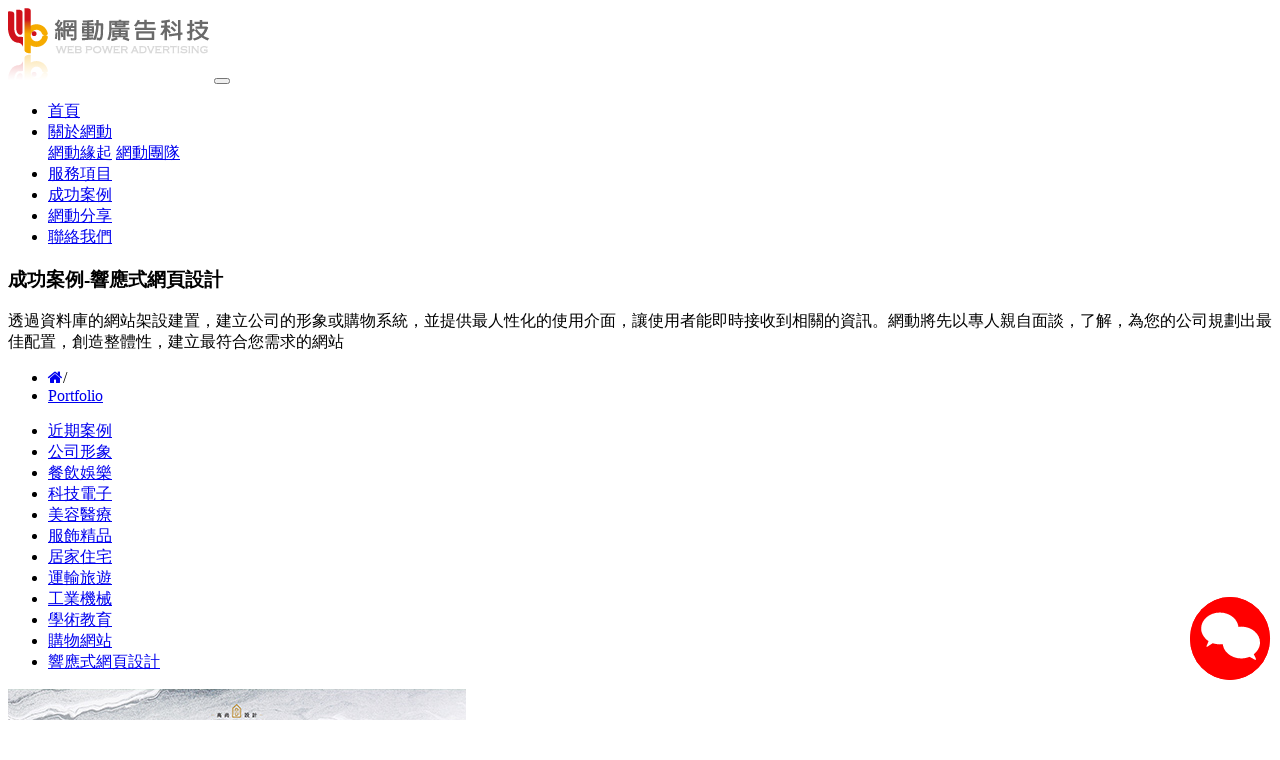

--- FILE ---
content_type: text/html; charset=utf-8
request_url: https://104portal.com.tw/portfolio/rwd
body_size: 34556
content:
<!DOCTYPE html> <html lang = "zh-Hant" dir = "ltr" > <html> <head> <meta http-equiv="Content-Type" content="text/html; charset=utf-8"> <meta http-equiv="Content-Type" content=" Cache-Control: max-age=3600"> <meta name="viewport" content="width=device-width, initial-scale=1"> <base href="/data/10003/" target=""> <title>rwd網頁設計，台北網頁設計，後台管理系統網站設計</title> <script type='text/javascript' src='https://platform-api.sharethis.com/js/sharethis.js#property=6489917d1118dc0012961faa&product=sop' async='async'></script> <meta name="msvalidate.01" content="B1AB809079C335D64BCE8FD17FB13247" /> <script> 
if(window.location.host=="www.vipcase.net"){ 
 window.location='https://www.104portal.com.tw/' 
} 
</script> <script async src="https://www.googletagmanager.com/gtag/js?id=UA-59523700-1"></script> <script>
  window.dataLayer = window.dataLayer || [];
  function gtag(){dataLayer.push(arguments);}
  gtag('js', new Date());

  gtag('config', 'UA-59523700-1');
</script> <script type="application/ld+json">
{
  "@context":"http://schema.org",
  "@type":"ProfessionalService",
  "@id":"www.104portal.com.tw",
  "name": "台北網頁設計::網動廣告科技",
  "image":"https://www.104portal.com.tw/data/10003/images/logo.png",
  "address":{
    "@type":"PostalAddress",
    "streetAddress":"中山區吉林路109號2樓",
    "addressLocality":"台北市",
    "postalCode":"10491",
    "addressCountry":"TW"
   },
   "url": "https://www.104portal.com.tw/",
    "logo": "https://www.104portal.com.tw/data/10003/images/logo.png",
    "description": "台北網頁設計： 網動廣告科技專業網頁設計公司、網頁改版、網路整合行銷、客製化網站平台開發，提供最優質網站設計服務， RWD網頁設計與網站程式開發工程雙倍服務讓您安心，我們也提供企業APP建置服務，專業網頁設計與網路行銷服務，歡迎有網頁設計需求來電詢問。",
   "email": "service@eztrust.com.tw",
   "faxNumber": "0225216898",
    "telephone":  "0225216998"
  }
</script> <script async src="https://www.googletagmanager.com/gtag/js?id=G-1L2G45QYJ0"></script> <script>
  window.dataLayer = window.dataLayer || [];
  function gtag(){dataLayer.push(arguments);}
  gtag('js', new Date());

  gtag('config', 'G-1L2G45QYJ0');
</script> <script async src="https://www.googletagmanager.com/gtag/js?id=AW-910511591"></script> <script>
  window.dataLayer = window.dataLayer || [];
  function gtag(){dataLayer.push(arguments);}
  gtag('js', new Date());

  gtag('config', 'AW-910511591');
</script> <script>
function gtag_report_conversion(url) {
  var callback = function () {
    if (typeof(url) != 'undefined') {
      window.location = url;
    }
  };
  gtag('event', 'conversion', {
      'send_to': 'AW-910511591/vWjsCO2NjfYCEOeblbID',
      'value': 2000.0,
      'currency': 'TWD',
      'event_callback': callback
  });
  return false;
}
</script> <script>(function(w,d,s,l,i){w[l]=w[l]||[];w[l].push({'gtm.start':
new Date().getTime(),event:'gtm.js'});var f=d.getElementsByTagName(s)[0],
j=d.createElement(s),dl=l!='dataLayer'?'&l='+l:'';j.async=true;j.src=
'https://www.googletagmanager.com/gtm.js?id='+i+dl+ '&gtm_auth=fZTEmzgYCrcQ6ad0nYCWbg&gtm_preview=env-1&gtm_cookies_win=x';f.parentNode.insertBefore(j,f);
})(window,document,'script','dataLayer','GTM-MPNJ54S');</script> <meta name="og:site_name" content="台北網頁設計 - 專業RWD網站設計公司 | 網動廣告科技公司"> <meta property="og:site_name" content="台北網頁設計 - 專業RWD網站設計公司 | 網動廣告科技公司"> <meta name="og:url" content="https://104portal.com.tw/portfolio/rwd"> <meta property="og:url" content="https://104portal.com.tw/portfolio/rwd"> <meta name="twitter:card" content="summary"> <meta property="og:title" content="rwd網頁設計，台北網頁設計，後台管理系統網站設計"> <meta name="og:title" content="rwd網頁設計，台北網頁設計，後台管理系統網站設計"> <meta itemprop="name" content="rwd網頁設計，台北網頁設計，後台管理系統網站設計"> <meta name="twitter:title" content="rwd網頁設計，台北網頁設計，後台管理系統網站設計"> <meta name="description" content="響應式網頁設計（英語：Responsive web design，通常縮寫為RWD），或稱自適應網頁設計、回應式網頁設計、對應式網頁設計。 是一種網頁設計的技術做法，該設計可使網站在不同的裝置（從桌面電腦顯示器到行動電話或其他行動產品裝置）上瀏覽時對應不同解析度皆有適合的呈現，減少使用者進行縮放、平移和捲動等操作行為。"> <meta itemprop="description" content="響應式網頁設計（英語：Responsive web design，通常縮寫為RWD），或稱自適應網頁設計、回應式網頁設計、對應式網頁設計。 是一種網頁設計的技術做法，該設計可使網站在不同的裝置（從桌面電腦顯示器到行動電話或其他行動產品裝置）上瀏覽時對應不同解析度皆有適合的呈現，減少使用者進行縮放、平移和捲動等操作行為。"> <meta property="og:description" content="響應式網頁設計（英語：Responsive web design，通常縮寫為RWD），或稱自適應網頁設計、回應式網頁設計、對應式網頁設計。 是一種網頁設計的技術做法，該設計可使網站在不同的裝置（從桌面電腦顯示器到行動電話或其他行動產品裝置）上瀏覽時對應不同解析度皆有適合的呈現，減少使用者進行縮放、平移和捲動等操作行為。"> <meta name="og:description" content="響應式網頁設計（英語：Responsive web design，通常縮寫為RWD），或稱自適應網頁設計、回應式網頁設計、對應式網頁設計。 是一種網頁設計的技術做法，該設計可使網站在不同的裝置（從桌面電腦顯示器到行動電話或其他行動產品裝置）上瀏覽時對應不同解析度皆有適合的呈現，減少使用者進行縮放、平移和捲動等操作行為。"> <meta name="twitter:description" content="響應式網頁設計（英語：Responsive web design，通常縮寫為RWD），或稱自適應網頁設計、回應式網頁設計、對應式網頁設計。 是一種網頁設計的技術做法，該設計可使網站在不同的裝置（從桌面電腦顯示器到行動電話或其他行動產品裝置）上瀏覽時對應不同解析度皆有適合的呈現，減少使用者進行縮放、平移和捲動等操作行為。"> <meta name="image" content="https://104portal.com.tw/upload/setting/15561814656528.jpg"> <meta itemprop="image" content="https://104portal.com.tw/upload/setting/15561814656528.jpg"> <meta property="og:image" content="https://104portal.com.tw/upload/setting/15561814656528.jpg"> <meta name="og:image" content="https://104portal.com.tw/upload/setting/15561814656528.jpg"> <meta name="twitter:image:src" content="https://104portal.com.tw/upload/setting/15561814656528.jpg"> <meta name="og:locale" content="zh-tw"> <meta property="og:locale" content="zh-tw"> <meta name="og:type" content="website"> <meta property="og:type" content="website"> <meta name="google" value="notranslate"> <meta name="keywords" content="網頁設計,RWD響應式網站,台北網頁設計,網頁設計"> <meta name="RATING" content="台北網頁設計"> <meta name="robots" content="index, follow" /> <meta name="distribution" content="Taiwan" /> <meta name="geo.region" content="tw"> <meta name="google-site-verification" content="oKVKdJJv4FeawoteRq85gt-GstqtakxFZ65xtrtSE_k" /> <meta name="msvalidate.01" content="B1AB809079C335D64BCE8FD17FB13247" /> <meta name="google-site-verification" content="h6vwfiJz7bsmcmLqtXJSs6RJ9kzcTmBoapUTT_xsTFg" /> <script type="application/ld+json">
{  
   "@context": "http://schema.org",
   "@type": "WebSite",
    "name": "台北網頁設計::網動廣告科技公司",
     "url": "https://www.104portal.com.tw",
  "image": "https://www.104portal.com.tw/data/10003/images/logo.png",
  "@id": "https://www.104portal.com.tw"
},
  "telephone": "02-2521-6998",
  "address": {
    "@type": "PostalAddress",
    "streetAddress": "中山區吉林路109號2樓",    "addressLocality": "台北市",    "postalCode": "10491",    "addressCountry": "TW"
  },
  "openingHoursSpecification": {
    "@type": "OpeningHoursSpecification",
    "dayOfWeek": [
      "Monday",      "Tuesday",      "Wednesday",      "Thursday",      "Friday"
    ],
    "opens": "9:00",    "closes": "18:00"
  },
  "sameAs": "https://www.facebook.com/vipcase/"
}
</script> <link rel="icon" href="upload/systemSetting/15561809381358.ico" sizes="16x16" type="image/png"> <link rel="apple-touch-icon" href="upload/systemSetting/15561809381358.ico"> <link rel="apple-touch-icon-precomposed" href="upload/systemSetting/15561809381358.ico"> <link href="/css/bootstrap.min.css" rel="stylesheet" type="text/css"> <link href="/css/public.min.css?0622" rel="stylesheet" type="text/css"> <link href="/css/font-awesome.min.css" rel="stylesheet" type="text/css"> <link rel="preload" href="/css/v5/skin.css" as="style"> <link href="/css/layerslider.min.css" rel="stylesheet" type="text/css"> <link href="/css/prettyPhoto.min.css" rel="stylesheet" type="text/css" media="screen" charset="utf-8"> <link href="/css/main.min.css?210922" rel="stylesheet" type="text/css"> <link rel="manifest" href="/manifest.json"> <style>
        
/* 即時通訊 */
.wd_chat_widget{position:fixed; bottom:40px; right:0; text-align:center; z-index:9999; }
.top{font-family:arial; font-size:14px; color:#fff; margin:10px 10px 70px; border-radius:50%; }
.top img{width:20px; }
.top a{color:#fff; height:50px; width:50px; line-height:14px; padding:10px; background-color:rgba(0,72,105,.8); border-radius:50%; float:right; }
.top a:hover{background-color:rgb(1, 55, 80); color:#fff; }
.community{position:relative; margin:10px;}
.community-title{position:absolute; bottom:0; right:0; background-color:#484848; font-family:arial; font-size:12px; color:#fff; letter-spacing:1px; width:60px; float:right; padding:10px; border-radius:50%; cursor:pointer; clear:both; }
.community ul{display:none; opacity:0; flex-wrap:wrap-reverse; flex-direction:column-reverse; position:absolute; right:0; bottom:60px; list-style:none; margin:0; padding:5px; width:auto; height:calc(100vh - 150px); -webkit-transition:200ms; -moz-transition:200ms; transition:200ms;}
.community ul.show{display:flex; opacity:1; animation:communityshow ease-in-out .5s}
@keyframes communityshow{
	from{opacity:0;}
	to{opacity:1;}
}
.community ul li{position:relative; padding:0; margin:1px; display:block; text-align:center; width:50px; height:50px; border-radius:25px;}
.community ul li a{position:absolute; right:0; top:0; display:inline-block; width:50px; height:50px; border-radius:25px; -webkit-transition:500ms; -moz-transition:500ms; transition:500ms; overflow:hidden;}
.community ul li a:hover{width:140px;}
.community ul li a .label{display:inline-block; margin-right:35px; width:0; line-height:50px; text-align:center; vertical-align:top; font-weight:bold; color:#fff; border-radius:3px; overflow:hidden;}
.community ul li a:hover .label{width:90px;}
.community ul li a img{position:absolute; right:0; top:0; width:50px; vertical-align:top;}
        
    </style> </head> <body> <noscript><iframe src="https://www.googletagmanager.com/ns.html?id=GTM-MPNJ54S&gtm_auth=fZTEmzgYCrcQ6ad0nYCWbg&gtm_preview=env-1&gtm_cookies_win=x" height="0" width="0" style="display:none;visibility:hidden"></iframe></noscript> <header> <div class="container"> <nav class="navbar navbar-expand-lg navbar-light"> <a class="navbar-brand" href="https://www.104portal.com.tw/"><img src="images/logo.png" alt="logo"></a> <button class="navbar-toggler" type="button" data-toggle="collapse" data-target="#navbarSupportedContent" aria-controls="navbarSupportedContent" aria-expanded="false" aria-label="Toggle navigation"><span class="navbar-toggler-icon"></span></button> <div class="collapse navbar-collapse" id="navbarSupportedContent"> <ul class="navbar-nav ml-auto"> <li class="nav-item "><a class="nav-link" href="https://www.104portal.com.tw/">首頁 <span class="sr-only">(current)</span></a></li> <li class="nav-item dropdown "> <a class="nav-link dropdown-toggle" href="javascript:;" id="navbarDropdown" role="button" data-toggle="dropdown" title="RWD響應式網站,台北網頁設計">關於網動</a> <div class="dropdown-menu" aria-labelledby="navbarDropdown"> <a class="dropdown-item  " href="/about" title="RWD響應式網站,台北網頁設計">網動緣起</a> <a class="dropdown-item  " href="/team" title="RWD響應式網站,台北網頁設計">網動團隊</a> </div> </li> <li class="nav-item "> <a class="nav-link" href="/service" title="RWD響應式網站,台北網頁設計,台中網頁設計,高雄網頁設計,專案開發,購物網站建置,程式維護">服務項目</a> </li> <li class="nav-item  active"> <a class="nav-link" href="/portfolio" title="RWD響應式網站,台北網頁設計">成功案例</a> </li> <li class="nav-item "> <a class="nav-link" href="/faq" title="RWD響應式網站,台北網頁設計">網動分享</a> </li> <li class="nav-item dropdown "> <a class="nav-link" href="/contact" title="RWD響應式網站,台北網頁設計">聯絡我們</a> </li> </ul> </div> </nav> </div> </header><link href="css/font-awesome.min.css" rel="stylesheet" type="text/css"> <link href="css/layerslider.min.css" rel="stylesheet" type="text/css"> <link href="css/index.min.css" rel="stylesheet" type="text/css"> <script src="/js/jquery.all.min.js"></script> <script src="/js/config.js" id="config" data-lang="zh-tw" data-path="" data-fb_app_id="346536616031002" data-google_client_id="vipcase.net:api-project-753209123574"></script> <script src="//apis.google.com/js/api:client.js?hl=zh-tw"></script> <script src="/js/socialLogin.js" async></script> <script src="/js/front.js" async></script> <script src="/js/validation.js"></script> <script>
	$(function(){
		//判斷是否是LINE內建瀏覽器 是的話就強制跳轉
		if (/Line/.test(navigator.userAgent)) {
			location.href = location.href + '?openExternalBrowser=1';
		}
	});
</script> <script src="js/jquery-migrate-3.0.1.min.js"></script> <script src="https://cdnjs.cloudflare.com/ajax/libs/popper.js/1.14.7/umd/popper.min.js" integrity="sha384-UO2eT0CpHqdSJQ6hJty5KVphtPhzWj9WO1clHTMGa3JDZwrnQq4sF86dIHNDz0W1" crossorigin="anonymous"></script> <script src="https://stackpath.bootstrapcdn.com/bootstrap/4.3.1/js/bootstrap.min.js" integrity="sha384-JjSmVgyd0p3pXB1rRibZUAYoIIy6OrQ6VrjIEaFf/nJGzIxFDsf4x0xIM+B07jRM" crossorigin="anonymous"></script> <script>
    $('.carousel').carousel();
</script> <script src="js/greensock.js" type="text/javascript"></script> <script src="js/layerslider.transitions.js" type="text/javascript"></script> <script src="js/layerslider.kreaturamedia.jquery.js" type="text/javascript"></script> <script type="text/javascript">
    $(document).ready(function(){
        $('#layerslider').layerSlider({
            skinsPath: '/data/10003/css/'
        });
    });
</script> <script src="js/lazyload.min.js"></script> <script>
    $(function() {
        $("img.lazyload").lazyload({
            //載入的圖片用淡入的效果載入
            //effect : "fadeIn"
        });
    });
</script> <div class="wd_chat_widget"> <script type="text/javascript">
$(document).ready(function() {
    $(".community-title").click(function() {
        $(".community-title+ul").toggleClass("show");
    });
});
</script> <div class="community clearfix"> <div class="community-title"><img src="images/livechat.svg" alt="SHARE" title="即時通訊"/></div> <ul> <li><a href="mailto:service@vipcase.net" class="icon-email" style="background-color:#2d70e7; z-index:99;"><div class="label">Email</div><img src="images/email.svg"></a></li> <li><a href="https://m.me/101827706520329" class="icon-facebook" target="_blank" style="background-color:#0084ff; z-index:98;"><div class="label">Facebook</div><img src="images/facebook.svg"></a></li> <li><a href="tel:0225216998" class="icon-phone" style="background-color:#0ad02c; z-index:97;"><div class="label">Phone</div><img src="images/phone.svg"></a></li> <li><a href="https://line.me/R/ti/p/%40yup1135p" target="_blank" class="icon-line" style="background-color:#3ace01; z-index:95;"><div class="label">Line</div><img src="images/line.svg"></a></li> </ul> </div> </div> <link href="css/prettyPhoto.min.css" rel="stylesheet" type="text/css" media="screen" charset="utf-8"> <script src="js/jquery.prettyPhoto.js" type="text/javascript" charset="utf-8"></script> <script type="text/javascript" charset="utf-8">
	$(document).ready(function(){
		$("a[rel^='prettyPhoto']").prettyPhoto();
	});
</script> <section class="main portfolio"> <div class="caption-out"> <div class="container"> <div class="row"> <div class="col-md-9 caption"> <h3>成功案例-響應式網頁設計</h3> <p>透過資料庫的網站架設建置，建立公司的形象或購物系統，並提供最人性化的使用介面，讓使用者能即時接收到相關的資訊。網動將先以專人親自面談，了解，為您的公司規劃出最佳配置，創造整體性，建立最符合您需求的網站</p> </div> <div class="col-md-3 breadcrumb"> <ul> <li><a href="/"><i class="fa fa-home" aria-hidden="true" alt="Home"></i></a>/</li> <li><a href="/portfolio">Portfolio</a></li> </ul> </div> </div> </div> </div> <div class="portfolio-3"> <div class="container"> <div class="portfolio-style-1-filter"> <ul class=" row"> <li > <a href="/portfolio/NewCase" class="btn btn-success btn-sm btn-outline-light d-flex justify-content-center">近期案例</a> </li> <li > <a href="/portfolio/Company-website" class="btn btn-success btn-sm btn-outline-light d-flex justify-content-center">公司形象</a> </li> <li > <a href="/portfolio/food-drink" class="btn btn-success btn-sm btn-outline-light d-flex justify-content-center">餐飲娛樂</a> </li> <li > <a href="/portfolio/technology" class="btn btn-success btn-sm btn-outline-light d-flex justify-content-center">科技電子</a> </li> <li > <a href="/portfolio/medicine" class="btn btn-success btn-sm btn-outline-light d-flex justify-content-center">美容醫療</a> </li> <li > <a href="/portfolio/apparel" class="btn btn-success btn-sm btn-outline-light d-flex justify-content-center">服飾精品</a> </li> <li > <a href="/portfolio/home-design" class="btn btn-success btn-sm btn-outline-light d-flex justify-content-center">居家住宅</a> </li> <li > <a href="/portfolio/travel" class="btn btn-success btn-sm btn-outline-light d-flex justify-content-center">運輸旅遊</a> </li> <li > <a href="/portfolio/industry" class="btn btn-success btn-sm btn-outline-light d-flex justify-content-center">工業機械</a> </li> <li > <a href="/portfolio/education" class="btn btn-success btn-sm btn-outline-light d-flex justify-content-center">學術教育</a> </li> <li > <a href="/portfolio/web-cart" class="btn btn-success btn-sm btn-outline-light d-flex justify-content-center">購物網站</a> </li> <li class="active "> <a href="/portfolio/rwd" class="btn btn-success btn-sm btn-outline-light d-flex justify-content-center">響應式網頁設計</a> </li> </ul> </div> <div class="row"> <div class="col-md-4 col-sm-6"> <div class="card"> <div class="widget-thumb"> <img class="card-img-top" src="upload/basic/17552328788973.jpg" alt=""> <span class="overthumb"></span> <div class="carousel-icon"> <a href="upload/basic/17552328852776.png" rel="prettyPhoto" class="prettyPhoto lightzoom"><i class="fa fa-search" aria-hidden="true"></i></a> <a href="https://www.nobledesign.com.tw/" target="_blank" class="postlink"><i class="fa fa-link" aria-hidden="true"></i></a> </div> </div> <div class="card-body"> <h4>網頁設計-高尚設計</h4> </div> </div> </div> <div class="col-md-4 col-sm-6"> <div class="card"> <div class="widget-thumb"> <img class="card-img-top" src="upload/basic/16631283728626.jpg" alt=""> <span class="overthumb"></span> <div class="carousel-icon"> <a href="upload/basic/16631283782916.png" rel="prettyPhoto" class="prettyPhoto lightzoom"><i class="fa fa-search" aria-hidden="true"></i></a> <a href="https://www.jyewin.com.tw/" target="_blank" class="postlink"><i class="fa fa-link" aria-hidden="true"></i></a> </div> </div> <div class="card-body"> <h4>網頁設計-捷研股份有限公司</h4> </div> </div> </div> <div class="col-md-4 col-sm-6"> <div class="card"> <div class="widget-thumb"> <img class="card-img-top" src="upload/basic/17522199033509.jpg" alt=""> <span class="overthumb"></span> <div class="carousel-icon"> <a href="upload/basic/17522199118101.png" rel="prettyPhoto" class="prettyPhoto lightzoom"><i class="fa fa-search" aria-hidden="true"></i></a> <a href="https://www.sea-land.com.tw" target="_blank" class="postlink"><i class="fa fa-link" aria-hidden="true"></i></a> </div> </div> <div class="card-body"> <h4>網頁設計-陸海股份有限公司</h4> </div> </div> </div> <div class="col-md-4 col-sm-6"> <div class="card"> <div class="widget-thumb"> <img class="card-img-top" src="upload/basic/16854193158528.jpg" alt=""> <span class="overthumb"></span> <div class="carousel-icon"> <a href="upload/basic/16854193528355.jpg" rel="prettyPhoto" class="prettyPhoto lightzoom"><i class="fa fa-search" aria-hidden="true"></i></a> <a href="https://www.prettyopti.com/index" target="_blank" class="postlink"><i class="fa fa-link" aria-hidden="true"></i></a> </div> </div> <div class="card-body"> <h4>網頁設計-小龍女眼鏡</h4> </div> </div> </div> <div class="col-md-4 col-sm-6"> <div class="card"> <div class="widget-thumb"> <img class="card-img-top" src="upload/basic/17522253549016.jpg" alt=""> <span class="overthumb"></span> <div class="carousel-icon"> <a href="upload/basic/17522253617687.png" rel="prettyPhoto" class="prettyPhoto lightzoom"><i class="fa fa-search" aria-hidden="true"></i></a> <a href="https://www.apostar.com.tw/" target="_blank" class="postlink"><i class="fa fa-link" aria-hidden="true"></i></a> </div> </div> <div class="card-body"> <h4>網頁設計-一寶實達</h4> </div> </div> </div> <div class="col-md-4 col-sm-6"> <div class="card"> <div class="widget-thumb"> <img class="card-img-top" src="upload/basic/17522203168537.jpg" alt=""> <span class="overthumb"></span> <div class="carousel-icon"> <a href="upload/basic/17522203201865.png" rel="prettyPhoto" class="prettyPhoto lightzoom"><i class="fa fa-search" aria-hidden="true"></i></a> <a href="https://www.seimo.com.tw/" target="_blank" class="postlink"><i class="fa fa-link" aria-hidden="true"></i></a> </div> </div> <div class="card-body"> <h4>網頁設計-永茂印業</h4> </div> </div> </div> <div class="col-md-4 col-sm-6"> <div class="card"> <div class="widget-thumb"> <img class="card-img-top" src="upload/basic/17522251994418.jpg" alt=""> <span class="overthumb"></span> <div class="carousel-icon"> <a href="upload/basic/17522252069353.png" rel="prettyPhoto" class="prettyPhoto lightzoom"><i class="fa fa-search" aria-hidden="true"></i></a> <a href="https://www.allgoodintl.com/" target="_blank" class="postlink"><i class="fa fa-link" aria-hidden="true"></i></a> </div> </div> <div class="card-body"> <h4>網頁設計-佳銓國際</h4> </div> </div> </div> <div class="col-md-4 col-sm-6"> <div class="card"> <div class="widget-thumb"> <img class="card-img-top" src="upload/basic/17222435800811.jpg" alt=""> <span class="overthumb"></span> <div class="carousel-icon"> <a href="upload/basic/17222435835322.png" rel="prettyPhoto" class="prettyPhoto lightzoom"><i class="fa fa-search" aria-hidden="true"></i></a> <a href="https://www.tsunpin.com.tw/" target="_blank" class="postlink"><i class="fa fa-link" aria-hidden="true"></i></a> </div> </div> <div class="card-body"> <h4>網頁設計-村品建設</h4> </div> </div> </div> <div class="col-md-4 col-sm-6"> <div class="card"> <div class="widget-thumb"> <img class="card-img-top" src="upload/basic/17522250758432.jpg" alt=""> <span class="overthumb"></span> <div class="carousel-icon"> <a href="upload/basic/17522250851376.png" rel="prettyPhoto" class="prettyPhoto lightzoom"><i class="fa fa-search" aria-hidden="true"></i></a> <a href="https://www.fmost.com.tw/" target="_blank" class="postlink"><i class="fa fa-link" aria-hidden="true"></i></a> </div> </div> <div class="card-body"> <h4>網頁設計-群鈺科學</h4> </div> </div> </div> <div class="col-md-4 col-sm-6"> <div class="card"> <div class="widget-thumb"> <img class="card-img-top" src="upload/basic/17222431709062.jpg" alt=""> <span class="overthumb"></span> <div class="carousel-icon"> <a href="upload/basic/17222431757002.png" rel="prettyPhoto" class="prettyPhoto lightzoom"><i class="fa fa-search" aria-hidden="true"></i></a> <a href="https://www.profortune.com.tw/" target="_blank" class="postlink"><i class="fa fa-link" aria-hidden="true"></i></a> </div> </div> <div class="card-body"> <h4>網頁設計-福竝工業</h4> </div> </div> </div> <div class="col-md-4 col-sm-6"> <div class="card"> <div class="widget-thumb"> <img class="card-img-top" src="upload/basic/17175695416115.png" alt=""> <span class="overthumb"></span> <div class="carousel-icon"> <a href="upload/basic/17175698802736.png" rel="prettyPhoto" class="prettyPhoto lightzoom"><i class="fa fa-search" aria-hidden="true"></i></a> <a href="https://www.sense-interior.com" target="_blank" class="postlink"><i class="fa fa-link" aria-hidden="true"></i></a> </div> </div> <div class="card-body"> <h4>網頁設計-丞室空間設計</h4> </div> </div> </div> <div class="col-md-4 col-sm-6"> <div class="card"> <div class="widget-thumb"> <img class="card-img-top" src="upload/basic/17522249188172.jpg" alt=""> <span class="overthumb"></span> <div class="carousel-icon"> <a href="upload/basic/17522249255407.png" rel="prettyPhoto" class="prettyPhoto lightzoom"><i class="fa fa-search" aria-hidden="true"></i></a> <a href="https://www.lynch-ecl.com.tw/" target="_blank" class="postlink"><i class="fa fa-link" aria-hidden="true"></i></a> </div> </div> <div class="card-body"> <h4>網頁設計-連積企業</h4> </div> </div> </div> </div> <hr> <div class="page text-center">全部共 153  筆 (每頁 12 筆) <br>　　　　<a href="/portfolio/rwd?page=2">下一頁</a>　　<br>前往第 <select onchange="location=this.value;"><option value="/portfolio/rwd?page=1" selected>1</option><option value="/portfolio/rwd?page=2">2</option><option value="/portfolio/rwd?page=3">3</option><option value="/portfolio/rwd?page=4">4</option><option value="/portfolio/rwd?page=5">5</option><option value="/portfolio/rwd?page=6">6</option><option value="/portfolio/rwd?page=7">7</option><option value="/portfolio/rwd?page=8">8</option><option value="/portfolio/rwd?page=9">9</option><option value="/portfolio/rwd?page=10">10</option><option value="/portfolio/rwd?page=11">11</option><option value="/portfolio/rwd?page=12">12</option><option value="/portfolio/rwd?page=13">13</option></select>頁</div> </div> </div> </section> <script src="js/greensock.js" type="text/javascript"></script> <script src="js/layerslider.transitions.js" type="text/javascript"></script> <script src="js/layerslider.kreaturamedia.jquery.js" type="text/javascript"></script> <script type="text/javascript">
    $(document).ready(function(){
        $('#layerslider').layerSlider({
            skinsPath: '/data/10003/css/'
        });
    });
</script> <script src="js/lazyload.min.js"></script> <script>
    $(function() {
        $("img.lazyload").lazyload({
            //載入的圖片用淡入的效果載入
            //effect : "fadeIn"
        });
    });
</script> <div class="wd_chat_widget"> <script type="text/javascript">
$(document).ready(function() {
    $(".community-title").click(function() {
        $(".community-title+ul").toggleClass("show");
    });
});
</script> <div class="community clearfix"> <div class="community-title"><img src="images/livechat.svg" alt="SHARE" title="即時通訊"/></div> <ul> <li><a href="mailto:service@vipcase.net" class="icon-email" style="background-color:#2d70e7; z-index:99;"><div class="label">Email</div><img src="images/email.svg"></a></li> <li><a href="https://m.me/101827706520329" class="icon-facebook" target="_blank" style="background-color:#0084ff; z-index:98;"><div class="label">Facebook</div><img src="images/facebook.svg"></a></li> <li><a href="tel:0225216998" class="icon-phone" style="background-color:#0ad02c; z-index:97;"><div class="label">Phone</div><img src="images/phone.svg"></a></li> <li><a href="https://line.me/R/ti/p/%40yup1135p" target="_blank" class="icon-line" style="background-color:#3ace01; z-index:95;"><div class="label">Line</div><img src="images/line.svg"></a></li> </ul> </div> </div> <style>
	/* 即時通訊 */
.wd_chat_widget{position:fixed; bottom:40px; right:0; text-align:center; z-index:9999; }
.top{font-family:arial; font-size:14px; color:#fff; margin:10px 10px 70px; border-radius:50%; }
.top img{width:20px; }
.top a{color:#fff; height:50px; width:50px; line-height:14px; padding:10px; background-color:rgba(0,72,105,.8); border-radius:50%; float:right; }
.top a:hover{background-color:rgb(1, 55, 80); color:#fff; }
.community{position:relative; margin:10px;}
.community-title{position:absolute; bottom:0; right:0; background-color:#ff0000; font-family:arial; font-size:12px; color:#fff; letter-spacing:1px; width:60px; float:right; padding:10px; border-radius:50%; cursor:pointer; clear:both; }
.community ul{display:none; opacity:0; flex-wrap:wrap-reverse; flex-direction:column-reverse; position:absolute; right:0; bottom:60px; list-style:none; margin:0; padding:5px; width:auto; height:calc(100vh - 150px); -webkit-transition:200ms; -moz-transition:200ms; transition:200ms;}
.community ul.show{display:flex; opacity:1; animation:communityshow ease-in-out .5s}
@keyframes communityshow{
	from{opacity:0;}
	to{opacity:1;}
}
.community ul li{position:relative; padding:0; margin:1px; display:block; text-align:center; width:50px; height:50px; border-radius:25px;}
.community ul li a{position:absolute; right:0; top:0; display:inline-block; width:50px; height:50px; border-radius:25px; -webkit-transition:500ms; -moz-transition:500ms; transition:500ms; overflow:hidden;}
.community ul li a:hover{width:140px;}
.community ul li a .label{display:inline-block; margin-right:35px; width:0; line-height:50px; text-align:center; vertical-align:top; font-weight:bold; color:#fff; border-radius:3px; overflow:hidden;}
.community ul li a:hover .label{width:90px;}
.community ul li a img{position:absolute; right:0; top:0; width:50px; vertical-align:top;}

    </style> <footer> <div class="widget container"> <div class="row"> <div class="col-md-8"> <h1 class="h4">網動廣告科技股份有限公司</h1> <img class="lazyload" style="margin: 10px 20px 10px 0px; float: left;" src="/data/10003/upload/files/15607391363147.png" alt="網頁設計ＬＯＧＯ" data-src="images/widget-logo.png" /> <p style="line-height: 2.5em;"><span style="display: inline-block; line-height: 1.5em;">WEB POWER ADVERTISING TECHNOLOGY CO.,LTD.</span><br /><img style="float: left; width: 120px; margin-right: 10px;" src="images/R_4sZ36e2a.png" /> <a href="/"><span style="display: inline-block; color: #c8964b;">台北網頁設計</span></a> <span style="display: inline-block;">最好的<a style="color: #c8964b;" href="http://www.vipcase.net" target="_blank" rel="nofollow noopener">網頁設計</a>公司</span>　<span style="display: inline-block;">統一編號：28484688</span>　<br /><span style="display: inline-block;">電話：02-2521-6998</span>　<span style="display: inline-block;">傳真：02-2521-6898</span>　<span style="display: inline-block;">E-Mail： <a style="color: #ffd700;" href="mailto:service@vipcase.net?subject=%E7%B5%A6%E7%B6%B2%E5%8B%95%E8%A9%A2%E5%95%8F%E4%BF%A1">service@vipcase.net</a></span>　<br /><span style="display: inline-block; line-height: 1.5em;">地址：台北市中山區吉林路109號2樓&nbsp;(近長春路吉林國小，寵物公園樓上)　</span><br /><a href="https://line.me/R/ti/p/%40yup1135p" target="_blank" rel="noopener"><img style="display: inline-block; height: 36px; border-radius: 5px; overflow: hidden;" src="images/zh-Hant.png" alt="加入好友" height="24" border="0" /></a><br /><a href="https://www.104portal.com.tw" target="_blank" rel="nofollow noopener"><span style="color: #d3d3d3;">網路行銷</span></a><span style="color: #d3d3d3;">&nbsp;‧</span><a href="https://www.104portal.com.tw" target="_blank" rel="nofollow noopener"><span style="color: #d3d3d3;">關鍵字廣告</span></a><span style="color: #d3d3d3;">&nbsp;‧</span><a href="https://www.104portal.com.tw" target="_blank" rel="nofollow noopener"><span style="color: #d3d3d3;">FB粉絲頁操作</span></a><span style="color: #d3d3d3;">&nbsp;‧</span><a href="https://www.104portal.com.tw" target="_blank" rel="nofollow noopener"><span style="color: #d3d3d3;">廣告代理</span></a><span style="color: #d3d3d3;">&nbsp;請找&nbsp;</span><a href="https://www.104portal.com.tw" target="_blank" rel="nofollow noopener"><span style="color: #d3d3d3;">網動廣告科技股份有限公司</span></a><span style="color: #d3d3d3;">&nbsp;</span></p> </div> <div class="col-md-4"> <h4>最新消息</h4> <ul class="index-news"> <li> <a href="/news2/18"><span class="news_date">2024-05-30</span> <div class="news_topic">SEO網頁內容最佳化</div> </a> </li> <li> <a href="/news2/17"><span class="news_date">2024-05-30</span> <div class="news_topic">2024年網頁設計趨勢</div> </a> </li> <li> <a href="/news2/16"><span class="news_date">2023-01-18</span> <div class="news_topic">2023新年快樂!春節放假公告</div> </a> </li> <li> <a href="/news2/13"><span class="news_date">2022-08-26</span> <div class="news_topic">網動祝您中秋佳節愉快!</div> </a> </li> <li> <a href="/news2/15"><span class="news_date">2020-03-04</span> <div class="news_topic">RWD與PC  網站搜尋量的差異化</div> </a> </li> </ul> </div> </div> </div> <div class="copyright text-center"> <div class="container">網動廣告科技股份有限公司 <span>WEB POWER ADVERTISING TECHNOLOGY CO.,LTD.</span> <span>COPYRIGHT © 2007-2025</span> <a href="https://epaper.104portal.com.tw/style_form" target="_blank">[網站設計風格確認單]</a> <a href="https://www.showtaiwan.com.tw/domain" title="網址代管註冊表單" target="_blank">[網址代管註冊]</a> </div> </div> </footer> </body> </html>

--- FILE ---
content_type: text/css
request_url: https://104portal.com.tw/data/10003/css/index.min.css
body_size: 948
content:
@charset "utf-8";#layerslider-m{display:none}@media(max-width:600px){#layerslider{}#layerslider-m{}}.index_service{padding:40px 0;border-bottom:5px solid #f2f2f2}.index_service a .card{padding:40px 15px 40px 15px;margin-top:10px;margin-bottom:10px;background:#fff;text-align:center;-moz-box-shadow:1px 3px 5px 1px #eee;-webkit-box-shadow:1px 3px 5px 1px #eee;box-shadow:1px 3px 5px 1px #eee;-webkit-border-radius:5px;-moz-border-radius:5px;border-radius:5px;-webkit-transition:all .4s ease-out;-moz-transition:all .4s ease-out;-ms-transition:all .4s ease-out;-o-transition:all .4s ease-out;transition:all .4s ease-out}.index_service a:hover .card{background:#776c53}.index_service a .card .card-head{width:150px;height:150px;background:#f5f5f5;color:#b9b9b9;margin:0 auto;line-height:114px;padding-top:15px;border-radius:50%}.index_service a .card .card-head .card-img-top{margin:auto;width:120px;height:120px}.index_service a .card .card-body{padding:10px 0 0}.index_service a .card .card-body h1{font-weight:bold;font-size:19px;color:#4a4a4a;border-bottom:1px #ccc dotted;margin-bottom:10px;padding-bottom:10px}.index_service a .card .card-body .card-text{color:#8a8484}.index_service a:hover .card .card-body h1{color:#fff}.index_service a:hover .card .card-body .card-text{color:#fff}.index_feature{padding:40px 0;border-bottom:5px solid #f2f2f2}.index_feature .container{padding:0 10%}.index_feature h2{margin:30px auto;font:bold 30px 'caviar_dreamsregular',sans-serif;color:#8e8d6e;text-align:center}.index_feature .container p{margin-bottom:1em}.index_feature .img-planning{margin:0 auto;max-width:100%}.latest_work{padding:40px 0 50px}.latest_work .col-md-4{margin-bottom:25px}.latest_work .container>h1{margin:30px auto;padding-bottom:10px;font-weight:bold;font-size:20px;color:#8e8d6e;border-bottom:1px dotted #8e8d6e}.latest_work .card{padding:13px 13px 10px;text-align:center;box-shadow:#696969 0 7px 0;border:1px solid #e9e9e9;transition:all .2s ease-in-out 0s;border-radius:0}.latest_work .card .card-body{padding:0}.latest_work .card h1{margin:0;padding:10px 0;font-weight:bold;font-size:15px;line-height:1.4;text-align:center}.latest_work .card .widget-thumb{position:relative;overflow:hidden}.latest_work .card .widget-thumb .overthumb{position:absolute;left:0;top:100%;display:block;background:#900;text-align:center;width:100%;height:100%;opacity:0;-webkit-transition:all .2s ease-out;-moz-transition:all .2s ease-out;-ms-transition:all .2s ease-out;-o-transition:all .2s ease-out;transition:all .2s ease-out}.latest_work .card:hover .widget-thumb .overthumb{top:0;opacity:.7}.latest_work .card .carousel-icon{display:block;position:absolute;top:100%;width:100%;height:auto;font-size:19px;text-align:center;opacity:0;-webkit-transition:all .4s ease-out;-moz-transition:all .4s ease-out;-ms-transition:all .4s ease-out;-o-transition:all .4s ease-out;transition:all .4s ease-out}.latest_work .card:hover .carousel-icon{opacity:1;top:calc(50% - 15px)}.lightzoom{-webkit-border-radius:3px;-moz-border-radius:3px;border-radius:3px;padding:12px 14px;background:#fff;color:#000;margin-right:5px;opacity:1}.lightzoom:hover{color:#776c53}.postlink{-webkit-border-radius:3px;-moz-border-radius:3px;border-radius:3px;padding:12px 14px;background:#fff;color:#000;margin-left:5px;opacity:1}.postlink:hover{color:#776c53}.index_service a .card .card-body h4{font-weight:bold;font-size:19px;color:#4a4a4a;border-bottom:1px #ccc dotted;margin-bottom:10px;padding-bottom:10px}.latest_work .container>h3{margin:30px auto;padding-bottom:10px;font-weight:bold;font-size:20px;color:#8e8d6e;border-bottom:1px dotted #8e8d6e}.latest_work .card h4{margin:0;padding:10px 0;font-weight:bold;font-size:15px;line-height:1.4;text-align:center}

--- FILE ---
content_type: image/svg+xml
request_url: https://104portal.com.tw/data/10003/images/livechat.svg
body_size: 598
content:
<?xml version="1.0" encoding="utf-8"?>
<!-- Generator: Adobe Illustrator 23.0.1, SVG Export Plug-In . SVG Version: 6.00 Build 0)  -->
<svg version="1.1" id="圖層_1" xmlns="http://www.w3.org/2000/svg" xmlns:xlink="http://www.w3.org/1999/xlink" x="0px" y="0px"
	 viewBox="0 0 26 26" style="enable-background:new 0 0 26 26;" xml:space="preserve">
<style type="text/css">
	.st0{display:none;fill-rule:evenodd;clip-rule:evenodd;fill:#E4392B;}
	.st1{fill-rule:evenodd;clip-rule:evenodd;fill:#FFFFFF;}
</style>
<g>
	<ellipse class="st0" cx="13" cy="13" rx="12" ry="12"/>
	<path class="st1" d="M3.3,17.1l2.2-1.4c1,0.3,2,0.5,3.1,0.5c4.5,0,8.1-3.1,8.1-6.9c0-3.8-3.6-6.9-8.1-6.9c-4.5,0-8.1,3.1-8.1,6.9
		c0,2.2,1.3,4.2,3.2,5.5l-0.8,2c-0.1,0-0.1,0.1-0.1,0.2c0,0.1,0.1,0.3,0.3,0.3C3.1,17.2,3.2,17.1,3.3,17.1z"/>
	<path class="st1" d="M24.1,22.4l0.1-0.1l-0.9-1.8c1.6-1.3,2.7-3.1,2.7-5.1c0-3.8-3.6-6.9-8.1-6.9c-4.5,0-8.1,3.1-8.1,6.9
		s3.6,6.9,8.1,6.9c1.3,0,2.5-0.3,3.6-0.7l2.2,1.2c0.1,0.1,0.1,0.1,0.3,0.1c0.2,0,0.3-0.1,0.3-0.3C24.2,22.5,24.2,22.5,24.1,22.4
		L24.1,22.4z"/>
</g>
</svg>
